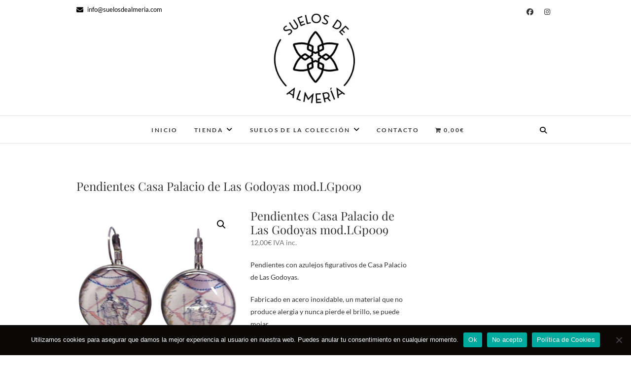

--- FILE ---
content_type: text/html; charset=UTF-8
request_url: https://suelosdealmeria.com/es/producto/pendientes-casa-palacio-de-las-godoyas-mod-lgp009/
body_size: 17475
content:
<!DOCTYPE html>
<html lang="es">
<head>
<meta charset="UTF-8" />
<link rel="profile" href="http://gmpg.org/xfn/11" />
<link rel="pingback" href="https://suelosdealmeria.com/es/xmlrpc.php" />
<title>Pendientes Casa Palacio de Las Godoyas mod.LGp009 &#8211; Suelos de Almería</title>
<meta name='robots' content='max-image-preview:large' />
<link rel="alternate" type="application/rss+xml" title="Suelos de Almería &raquo; Feed" href="https://suelosdealmeria.com/es/feed/" />
<link rel="alternate" type="application/rss+xml" title="Suelos de Almería &raquo; Feed de los comentarios" href="https://suelosdealmeria.com/es/comments/feed/" />
<link rel="alternate" title="oEmbed (JSON)" type="application/json+oembed" href="https://suelosdealmeria.com/es/wp-json/oembed/1.0/embed?url=https%3A%2F%2Fsuelosdealmeria.com%2Fes%2Fproducto%2Fpendientes-casa-palacio-de-las-godoyas-mod-lgp009%2F" />
<link rel="alternate" title="oEmbed (XML)" type="text/xml+oembed" href="https://suelosdealmeria.com/es/wp-json/oembed/1.0/embed?url=https%3A%2F%2Fsuelosdealmeria.com%2Fes%2Fproducto%2Fpendientes-casa-palacio-de-las-godoyas-mod-lgp009%2F&#038;format=xml" />
<style id='wp-img-auto-sizes-contain-inline-css' type='text/css'>
img:is([sizes=auto i],[sizes^="auto," i]){contain-intrinsic-size:3000px 1500px}
/*# sourceURL=wp-img-auto-sizes-contain-inline-css */
</style>
<style id='wp-emoji-styles-inline-css' type='text/css'>

	img.wp-smiley, img.emoji {
		display: inline !important;
		border: none !important;
		box-shadow: none !important;
		height: 1em !important;
		width: 1em !important;
		margin: 0 0.07em !important;
		vertical-align: -0.1em !important;
		background: none !important;
		padding: 0 !important;
	}
/*# sourceURL=wp-emoji-styles-inline-css */
</style>
<style id='wp-block-library-inline-css' type='text/css'>
:root{--wp-block-synced-color:#7a00df;--wp-block-synced-color--rgb:122,0,223;--wp-bound-block-color:var(--wp-block-synced-color);--wp-editor-canvas-background:#ddd;--wp-admin-theme-color:#007cba;--wp-admin-theme-color--rgb:0,124,186;--wp-admin-theme-color-darker-10:#006ba1;--wp-admin-theme-color-darker-10--rgb:0,107,160.5;--wp-admin-theme-color-darker-20:#005a87;--wp-admin-theme-color-darker-20--rgb:0,90,135;--wp-admin-border-width-focus:2px}@media (min-resolution:192dpi){:root{--wp-admin-border-width-focus:1.5px}}.wp-element-button{cursor:pointer}:root .has-very-light-gray-background-color{background-color:#eee}:root .has-very-dark-gray-background-color{background-color:#313131}:root .has-very-light-gray-color{color:#eee}:root .has-very-dark-gray-color{color:#313131}:root .has-vivid-green-cyan-to-vivid-cyan-blue-gradient-background{background:linear-gradient(135deg,#00d084,#0693e3)}:root .has-purple-crush-gradient-background{background:linear-gradient(135deg,#34e2e4,#4721fb 50%,#ab1dfe)}:root .has-hazy-dawn-gradient-background{background:linear-gradient(135deg,#faaca8,#dad0ec)}:root .has-subdued-olive-gradient-background{background:linear-gradient(135deg,#fafae1,#67a671)}:root .has-atomic-cream-gradient-background{background:linear-gradient(135deg,#fdd79a,#004a59)}:root .has-nightshade-gradient-background{background:linear-gradient(135deg,#330968,#31cdcf)}:root .has-midnight-gradient-background{background:linear-gradient(135deg,#020381,#2874fc)}:root{--wp--preset--font-size--normal:16px;--wp--preset--font-size--huge:42px}.has-regular-font-size{font-size:1em}.has-larger-font-size{font-size:2.625em}.has-normal-font-size{font-size:var(--wp--preset--font-size--normal)}.has-huge-font-size{font-size:var(--wp--preset--font-size--huge)}.has-text-align-center{text-align:center}.has-text-align-left{text-align:left}.has-text-align-right{text-align:right}.has-fit-text{white-space:nowrap!important}#end-resizable-editor-section{display:none}.aligncenter{clear:both}.items-justified-left{justify-content:flex-start}.items-justified-center{justify-content:center}.items-justified-right{justify-content:flex-end}.items-justified-space-between{justify-content:space-between}.screen-reader-text{border:0;clip-path:inset(50%);height:1px;margin:-1px;overflow:hidden;padding:0;position:absolute;width:1px;word-wrap:normal!important}.screen-reader-text:focus{background-color:#ddd;clip-path:none;color:#444;display:block;font-size:1em;height:auto;left:5px;line-height:normal;padding:15px 23px 14px;text-decoration:none;top:5px;width:auto;z-index:100000}html :where(.has-border-color){border-style:solid}html :where([style*=border-top-color]){border-top-style:solid}html :where([style*=border-right-color]){border-right-style:solid}html :where([style*=border-bottom-color]){border-bottom-style:solid}html :where([style*=border-left-color]){border-left-style:solid}html :where([style*=border-width]){border-style:solid}html :where([style*=border-top-width]){border-top-style:solid}html :where([style*=border-right-width]){border-right-style:solid}html :where([style*=border-bottom-width]){border-bottom-style:solid}html :where([style*=border-left-width]){border-left-style:solid}html :where(img[class*=wp-image-]){height:auto;max-width:100%}:where(figure){margin:0 0 1em}html :where(.is-position-sticky){--wp-admin--admin-bar--position-offset:var(--wp-admin--admin-bar--height,0px)}@media screen and (max-width:600px){html :where(.is-position-sticky){--wp-admin--admin-bar--position-offset:0px}}

/*# sourceURL=wp-block-library-inline-css */
</style><style id='wp-block-image-inline-css' type='text/css'>
.wp-block-image>a,.wp-block-image>figure>a{display:inline-block}.wp-block-image img{box-sizing:border-box;height:auto;max-width:100%;vertical-align:bottom}@media not (prefers-reduced-motion){.wp-block-image img.hide{visibility:hidden}.wp-block-image img.show{animation:show-content-image .4s}}.wp-block-image[style*=border-radius] img,.wp-block-image[style*=border-radius]>a{border-radius:inherit}.wp-block-image.has-custom-border img{box-sizing:border-box}.wp-block-image.aligncenter{text-align:center}.wp-block-image.alignfull>a,.wp-block-image.alignwide>a{width:100%}.wp-block-image.alignfull img,.wp-block-image.alignwide img{height:auto;width:100%}.wp-block-image .aligncenter,.wp-block-image .alignleft,.wp-block-image .alignright,.wp-block-image.aligncenter,.wp-block-image.alignleft,.wp-block-image.alignright{display:table}.wp-block-image .aligncenter>figcaption,.wp-block-image .alignleft>figcaption,.wp-block-image .alignright>figcaption,.wp-block-image.aligncenter>figcaption,.wp-block-image.alignleft>figcaption,.wp-block-image.alignright>figcaption{caption-side:bottom;display:table-caption}.wp-block-image .alignleft{float:left;margin:.5em 1em .5em 0}.wp-block-image .alignright{float:right;margin:.5em 0 .5em 1em}.wp-block-image .aligncenter{margin-left:auto;margin-right:auto}.wp-block-image :where(figcaption){margin-bottom:1em;margin-top:.5em}.wp-block-image.is-style-circle-mask img{border-radius:9999px}@supports ((-webkit-mask-image:none) or (mask-image:none)) or (-webkit-mask-image:none){.wp-block-image.is-style-circle-mask img{border-radius:0;-webkit-mask-image:url('data:image/svg+xml;utf8,<svg viewBox="0 0 100 100" xmlns="http://www.w3.org/2000/svg"><circle cx="50" cy="50" r="50"/></svg>');mask-image:url('data:image/svg+xml;utf8,<svg viewBox="0 0 100 100" xmlns="http://www.w3.org/2000/svg"><circle cx="50" cy="50" r="50"/></svg>');mask-mode:alpha;-webkit-mask-position:center;mask-position:center;-webkit-mask-repeat:no-repeat;mask-repeat:no-repeat;-webkit-mask-size:contain;mask-size:contain}}:root :where(.wp-block-image.is-style-rounded img,.wp-block-image .is-style-rounded img){border-radius:9999px}.wp-block-image figure{margin:0}.wp-lightbox-container{display:flex;flex-direction:column;position:relative}.wp-lightbox-container img{cursor:zoom-in}.wp-lightbox-container img:hover+button{opacity:1}.wp-lightbox-container button{align-items:center;backdrop-filter:blur(16px) saturate(180%);background-color:#5a5a5a40;border:none;border-radius:4px;cursor:zoom-in;display:flex;height:20px;justify-content:center;opacity:0;padding:0;position:absolute;right:16px;text-align:center;top:16px;width:20px;z-index:100}@media not (prefers-reduced-motion){.wp-lightbox-container button{transition:opacity .2s ease}}.wp-lightbox-container button:focus-visible{outline:3px auto #5a5a5a40;outline:3px auto -webkit-focus-ring-color;outline-offset:3px}.wp-lightbox-container button:hover{cursor:pointer;opacity:1}.wp-lightbox-container button:focus{opacity:1}.wp-lightbox-container button:focus,.wp-lightbox-container button:hover,.wp-lightbox-container button:not(:hover):not(:active):not(.has-background){background-color:#5a5a5a40;border:none}.wp-lightbox-overlay{box-sizing:border-box;cursor:zoom-out;height:100vh;left:0;overflow:hidden;position:fixed;top:0;visibility:hidden;width:100%;z-index:100000}.wp-lightbox-overlay .close-button{align-items:center;cursor:pointer;display:flex;justify-content:center;min-height:40px;min-width:40px;padding:0;position:absolute;right:calc(env(safe-area-inset-right) + 16px);top:calc(env(safe-area-inset-top) + 16px);z-index:5000000}.wp-lightbox-overlay .close-button:focus,.wp-lightbox-overlay .close-button:hover,.wp-lightbox-overlay .close-button:not(:hover):not(:active):not(.has-background){background:none;border:none}.wp-lightbox-overlay .lightbox-image-container{height:var(--wp--lightbox-container-height);left:50%;overflow:hidden;position:absolute;top:50%;transform:translate(-50%,-50%);transform-origin:top left;width:var(--wp--lightbox-container-width);z-index:9999999999}.wp-lightbox-overlay .wp-block-image{align-items:center;box-sizing:border-box;display:flex;height:100%;justify-content:center;margin:0;position:relative;transform-origin:0 0;width:100%;z-index:3000000}.wp-lightbox-overlay .wp-block-image img{height:var(--wp--lightbox-image-height);min-height:var(--wp--lightbox-image-height);min-width:var(--wp--lightbox-image-width);width:var(--wp--lightbox-image-width)}.wp-lightbox-overlay .wp-block-image figcaption{display:none}.wp-lightbox-overlay button{background:none;border:none}.wp-lightbox-overlay .scrim{background-color:#fff;height:100%;opacity:.9;position:absolute;width:100%;z-index:2000000}.wp-lightbox-overlay.active{visibility:visible}@media not (prefers-reduced-motion){.wp-lightbox-overlay.active{animation:turn-on-visibility .25s both}.wp-lightbox-overlay.active img{animation:turn-on-visibility .35s both}.wp-lightbox-overlay.show-closing-animation:not(.active){animation:turn-off-visibility .35s both}.wp-lightbox-overlay.show-closing-animation:not(.active) img{animation:turn-off-visibility .25s both}.wp-lightbox-overlay.zoom.active{animation:none;opacity:1;visibility:visible}.wp-lightbox-overlay.zoom.active .lightbox-image-container{animation:lightbox-zoom-in .4s}.wp-lightbox-overlay.zoom.active .lightbox-image-container img{animation:none}.wp-lightbox-overlay.zoom.active .scrim{animation:turn-on-visibility .4s forwards}.wp-lightbox-overlay.zoom.show-closing-animation:not(.active){animation:none}.wp-lightbox-overlay.zoom.show-closing-animation:not(.active) .lightbox-image-container{animation:lightbox-zoom-out .4s}.wp-lightbox-overlay.zoom.show-closing-animation:not(.active) .lightbox-image-container img{animation:none}.wp-lightbox-overlay.zoom.show-closing-animation:not(.active) .scrim{animation:turn-off-visibility .4s forwards}}@keyframes show-content-image{0%{visibility:hidden}99%{visibility:hidden}to{visibility:visible}}@keyframes turn-on-visibility{0%{opacity:0}to{opacity:1}}@keyframes turn-off-visibility{0%{opacity:1;visibility:visible}99%{opacity:0;visibility:visible}to{opacity:0;visibility:hidden}}@keyframes lightbox-zoom-in{0%{transform:translate(calc((-100vw + var(--wp--lightbox-scrollbar-width))/2 + var(--wp--lightbox-initial-left-position)),calc(-50vh + var(--wp--lightbox-initial-top-position))) scale(var(--wp--lightbox-scale))}to{transform:translate(-50%,-50%) scale(1)}}@keyframes lightbox-zoom-out{0%{transform:translate(-50%,-50%) scale(1);visibility:visible}99%{visibility:visible}to{transform:translate(calc((-100vw + var(--wp--lightbox-scrollbar-width))/2 + var(--wp--lightbox-initial-left-position)),calc(-50vh + var(--wp--lightbox-initial-top-position))) scale(var(--wp--lightbox-scale));visibility:hidden}}
/*# sourceURL=https://suelosdealmeria.com/es/wp-includes/blocks/image/style.min.css */
</style>
<style id='wp-block-paragraph-inline-css' type='text/css'>
.is-small-text{font-size:.875em}.is-regular-text{font-size:1em}.is-large-text{font-size:2.25em}.is-larger-text{font-size:3em}.has-drop-cap:not(:focus):first-letter{float:left;font-size:8.4em;font-style:normal;font-weight:100;line-height:.68;margin:.05em .1em 0 0;text-transform:uppercase}body.rtl .has-drop-cap:not(:focus):first-letter{float:none;margin-left:.1em}p.has-drop-cap.has-background{overflow:hidden}:root :where(p.has-background){padding:1.25em 2.375em}:where(p.has-text-color:not(.has-link-color)) a{color:inherit}p.has-text-align-left[style*="writing-mode:vertical-lr"],p.has-text-align-right[style*="writing-mode:vertical-rl"]{rotate:180deg}
/*# sourceURL=https://suelosdealmeria.com/es/wp-includes/blocks/paragraph/style.min.css */
</style>
<link rel='stylesheet' id='wc-blocks-style-css' href='https://suelosdealmeria.com/es/wp-content/plugins/woocommerce/assets/client/blocks/wc-blocks.css?ver=wc-10.4.3' type='text/css' media='all' />
<style id='global-styles-inline-css' type='text/css'>
:root{--wp--preset--aspect-ratio--square: 1;--wp--preset--aspect-ratio--4-3: 4/3;--wp--preset--aspect-ratio--3-4: 3/4;--wp--preset--aspect-ratio--3-2: 3/2;--wp--preset--aspect-ratio--2-3: 2/3;--wp--preset--aspect-ratio--16-9: 16/9;--wp--preset--aspect-ratio--9-16: 9/16;--wp--preset--color--black: #000000;--wp--preset--color--cyan-bluish-gray: #abb8c3;--wp--preset--color--white: #ffffff;--wp--preset--color--pale-pink: #f78da7;--wp--preset--color--vivid-red: #cf2e2e;--wp--preset--color--luminous-vivid-orange: #ff6900;--wp--preset--color--luminous-vivid-amber: #fcb900;--wp--preset--color--light-green-cyan: #7bdcb5;--wp--preset--color--vivid-green-cyan: #00d084;--wp--preset--color--pale-cyan-blue: #8ed1fc;--wp--preset--color--vivid-cyan-blue: #0693e3;--wp--preset--color--vivid-purple: #9b51e0;--wp--preset--gradient--vivid-cyan-blue-to-vivid-purple: linear-gradient(135deg,rgb(6,147,227) 0%,rgb(155,81,224) 100%);--wp--preset--gradient--light-green-cyan-to-vivid-green-cyan: linear-gradient(135deg,rgb(122,220,180) 0%,rgb(0,208,130) 100%);--wp--preset--gradient--luminous-vivid-amber-to-luminous-vivid-orange: linear-gradient(135deg,rgb(252,185,0) 0%,rgb(255,105,0) 100%);--wp--preset--gradient--luminous-vivid-orange-to-vivid-red: linear-gradient(135deg,rgb(255,105,0) 0%,rgb(207,46,46) 100%);--wp--preset--gradient--very-light-gray-to-cyan-bluish-gray: linear-gradient(135deg,rgb(238,238,238) 0%,rgb(169,184,195) 100%);--wp--preset--gradient--cool-to-warm-spectrum: linear-gradient(135deg,rgb(74,234,220) 0%,rgb(151,120,209) 20%,rgb(207,42,186) 40%,rgb(238,44,130) 60%,rgb(251,105,98) 80%,rgb(254,248,76) 100%);--wp--preset--gradient--blush-light-purple: linear-gradient(135deg,rgb(255,206,236) 0%,rgb(152,150,240) 100%);--wp--preset--gradient--blush-bordeaux: linear-gradient(135deg,rgb(254,205,165) 0%,rgb(254,45,45) 50%,rgb(107,0,62) 100%);--wp--preset--gradient--luminous-dusk: linear-gradient(135deg,rgb(255,203,112) 0%,rgb(199,81,192) 50%,rgb(65,88,208) 100%);--wp--preset--gradient--pale-ocean: linear-gradient(135deg,rgb(255,245,203) 0%,rgb(182,227,212) 50%,rgb(51,167,181) 100%);--wp--preset--gradient--electric-grass: linear-gradient(135deg,rgb(202,248,128) 0%,rgb(113,206,126) 100%);--wp--preset--gradient--midnight: linear-gradient(135deg,rgb(2,3,129) 0%,rgb(40,116,252) 100%);--wp--preset--font-size--small: 13px;--wp--preset--font-size--medium: 20px;--wp--preset--font-size--large: 36px;--wp--preset--font-size--x-large: 42px;--wp--preset--spacing--20: 0.44rem;--wp--preset--spacing--30: 0.67rem;--wp--preset--spacing--40: 1rem;--wp--preset--spacing--50: 1.5rem;--wp--preset--spacing--60: 2.25rem;--wp--preset--spacing--70: 3.38rem;--wp--preset--spacing--80: 5.06rem;--wp--preset--shadow--natural: 6px 6px 9px rgba(0, 0, 0, 0.2);--wp--preset--shadow--deep: 12px 12px 50px rgba(0, 0, 0, 0.4);--wp--preset--shadow--sharp: 6px 6px 0px rgba(0, 0, 0, 0.2);--wp--preset--shadow--outlined: 6px 6px 0px -3px rgb(255, 255, 255), 6px 6px rgb(0, 0, 0);--wp--preset--shadow--crisp: 6px 6px 0px rgb(0, 0, 0);}:where(.is-layout-flex){gap: 0.5em;}:where(.is-layout-grid){gap: 0.5em;}body .is-layout-flex{display: flex;}.is-layout-flex{flex-wrap: wrap;align-items: center;}.is-layout-flex > :is(*, div){margin: 0;}body .is-layout-grid{display: grid;}.is-layout-grid > :is(*, div){margin: 0;}:where(.wp-block-columns.is-layout-flex){gap: 2em;}:where(.wp-block-columns.is-layout-grid){gap: 2em;}:where(.wp-block-post-template.is-layout-flex){gap: 1.25em;}:where(.wp-block-post-template.is-layout-grid){gap: 1.25em;}.has-black-color{color: var(--wp--preset--color--black) !important;}.has-cyan-bluish-gray-color{color: var(--wp--preset--color--cyan-bluish-gray) !important;}.has-white-color{color: var(--wp--preset--color--white) !important;}.has-pale-pink-color{color: var(--wp--preset--color--pale-pink) !important;}.has-vivid-red-color{color: var(--wp--preset--color--vivid-red) !important;}.has-luminous-vivid-orange-color{color: var(--wp--preset--color--luminous-vivid-orange) !important;}.has-luminous-vivid-amber-color{color: var(--wp--preset--color--luminous-vivid-amber) !important;}.has-light-green-cyan-color{color: var(--wp--preset--color--light-green-cyan) !important;}.has-vivid-green-cyan-color{color: var(--wp--preset--color--vivid-green-cyan) !important;}.has-pale-cyan-blue-color{color: var(--wp--preset--color--pale-cyan-blue) !important;}.has-vivid-cyan-blue-color{color: var(--wp--preset--color--vivid-cyan-blue) !important;}.has-vivid-purple-color{color: var(--wp--preset--color--vivid-purple) !important;}.has-black-background-color{background-color: var(--wp--preset--color--black) !important;}.has-cyan-bluish-gray-background-color{background-color: var(--wp--preset--color--cyan-bluish-gray) !important;}.has-white-background-color{background-color: var(--wp--preset--color--white) !important;}.has-pale-pink-background-color{background-color: var(--wp--preset--color--pale-pink) !important;}.has-vivid-red-background-color{background-color: var(--wp--preset--color--vivid-red) !important;}.has-luminous-vivid-orange-background-color{background-color: var(--wp--preset--color--luminous-vivid-orange) !important;}.has-luminous-vivid-amber-background-color{background-color: var(--wp--preset--color--luminous-vivid-amber) !important;}.has-light-green-cyan-background-color{background-color: var(--wp--preset--color--light-green-cyan) !important;}.has-vivid-green-cyan-background-color{background-color: var(--wp--preset--color--vivid-green-cyan) !important;}.has-pale-cyan-blue-background-color{background-color: var(--wp--preset--color--pale-cyan-blue) !important;}.has-vivid-cyan-blue-background-color{background-color: var(--wp--preset--color--vivid-cyan-blue) !important;}.has-vivid-purple-background-color{background-color: var(--wp--preset--color--vivid-purple) !important;}.has-black-border-color{border-color: var(--wp--preset--color--black) !important;}.has-cyan-bluish-gray-border-color{border-color: var(--wp--preset--color--cyan-bluish-gray) !important;}.has-white-border-color{border-color: var(--wp--preset--color--white) !important;}.has-pale-pink-border-color{border-color: var(--wp--preset--color--pale-pink) !important;}.has-vivid-red-border-color{border-color: var(--wp--preset--color--vivid-red) !important;}.has-luminous-vivid-orange-border-color{border-color: var(--wp--preset--color--luminous-vivid-orange) !important;}.has-luminous-vivid-amber-border-color{border-color: var(--wp--preset--color--luminous-vivid-amber) !important;}.has-light-green-cyan-border-color{border-color: var(--wp--preset--color--light-green-cyan) !important;}.has-vivid-green-cyan-border-color{border-color: var(--wp--preset--color--vivid-green-cyan) !important;}.has-pale-cyan-blue-border-color{border-color: var(--wp--preset--color--pale-cyan-blue) !important;}.has-vivid-cyan-blue-border-color{border-color: var(--wp--preset--color--vivid-cyan-blue) !important;}.has-vivid-purple-border-color{border-color: var(--wp--preset--color--vivid-purple) !important;}.has-vivid-cyan-blue-to-vivid-purple-gradient-background{background: var(--wp--preset--gradient--vivid-cyan-blue-to-vivid-purple) !important;}.has-light-green-cyan-to-vivid-green-cyan-gradient-background{background: var(--wp--preset--gradient--light-green-cyan-to-vivid-green-cyan) !important;}.has-luminous-vivid-amber-to-luminous-vivid-orange-gradient-background{background: var(--wp--preset--gradient--luminous-vivid-amber-to-luminous-vivid-orange) !important;}.has-luminous-vivid-orange-to-vivid-red-gradient-background{background: var(--wp--preset--gradient--luminous-vivid-orange-to-vivid-red) !important;}.has-very-light-gray-to-cyan-bluish-gray-gradient-background{background: var(--wp--preset--gradient--very-light-gray-to-cyan-bluish-gray) !important;}.has-cool-to-warm-spectrum-gradient-background{background: var(--wp--preset--gradient--cool-to-warm-spectrum) !important;}.has-blush-light-purple-gradient-background{background: var(--wp--preset--gradient--blush-light-purple) !important;}.has-blush-bordeaux-gradient-background{background: var(--wp--preset--gradient--blush-bordeaux) !important;}.has-luminous-dusk-gradient-background{background: var(--wp--preset--gradient--luminous-dusk) !important;}.has-pale-ocean-gradient-background{background: var(--wp--preset--gradient--pale-ocean) !important;}.has-electric-grass-gradient-background{background: var(--wp--preset--gradient--electric-grass) !important;}.has-midnight-gradient-background{background: var(--wp--preset--gradient--midnight) !important;}.has-small-font-size{font-size: var(--wp--preset--font-size--small) !important;}.has-medium-font-size{font-size: var(--wp--preset--font-size--medium) !important;}.has-large-font-size{font-size: var(--wp--preset--font-size--large) !important;}.has-x-large-font-size{font-size: var(--wp--preset--font-size--x-large) !important;}
/*# sourceURL=global-styles-inline-css */
</style>

<style id='classic-theme-styles-inline-css' type='text/css'>
/*! This file is auto-generated */
.wp-block-button__link{color:#fff;background-color:#32373c;border-radius:9999px;box-shadow:none;text-decoration:none;padding:calc(.667em + 2px) calc(1.333em + 2px);font-size:1.125em}.wp-block-file__button{background:#32373c;color:#fff;text-decoration:none}
/*# sourceURL=/wp-includes/css/classic-themes.min.css */
</style>
<link rel='stylesheet' id='cookie-notice-front-css' href='https://suelosdealmeria.com/es/wp-content/plugins/cookie-notice/css/front.min.css?ver=2.5.11' type='text/css' media='all' />
<link rel='stylesheet' id='wpmenucart-icons-css' href='https://suelosdealmeria.com/es/wp-content/plugins/woocommerce-menu-bar-cart/assets/css/wpmenucart-icons.min.css?ver=2.14.12' type='text/css' media='all' />
<style id='wpmenucart-icons-inline-css' type='text/css'>
@font-face{font-family:WPMenuCart;src:url(https://suelosdealmeria.com/es/wp-content/plugins/woocommerce-menu-bar-cart/assets/fonts/WPMenuCart.eot);src:url(https://suelosdealmeria.com/es/wp-content/plugins/woocommerce-menu-bar-cart/assets/fonts/WPMenuCart.eot?#iefix) format('embedded-opentype'),url(https://suelosdealmeria.com/es/wp-content/plugins/woocommerce-menu-bar-cart/assets/fonts/WPMenuCart.woff2) format('woff2'),url(https://suelosdealmeria.com/es/wp-content/plugins/woocommerce-menu-bar-cart/assets/fonts/WPMenuCart.woff) format('woff'),url(https://suelosdealmeria.com/es/wp-content/plugins/woocommerce-menu-bar-cart/assets/fonts/WPMenuCart.ttf) format('truetype'),url(https://suelosdealmeria.com/es/wp-content/plugins/woocommerce-menu-bar-cart/assets/fonts/WPMenuCart.svg#WPMenuCart) format('svg');font-weight:400;font-style:normal;font-display:swap}
/*# sourceURL=wpmenucart-icons-inline-css */
</style>
<link rel='stylesheet' id='wpmenucart-css' href='https://suelosdealmeria.com/es/wp-content/plugins/woocommerce-menu-bar-cart/assets/css/wpmenucart-main.min.css?ver=2.14.12' type='text/css' media='all' />
<link rel='stylesheet' id='photoswipe-css' href='https://suelosdealmeria.com/es/wp-content/plugins/woocommerce/assets/css/photoswipe/photoswipe.min.css?ver=10.4.3' type='text/css' media='all' />
<link rel='stylesheet' id='photoswipe-default-skin-css' href='https://suelosdealmeria.com/es/wp-content/plugins/woocommerce/assets/css/photoswipe/default-skin/default-skin.min.css?ver=10.4.3' type='text/css' media='all' />
<link rel='stylesheet' id='woocommerce-layout-css' href='https://suelosdealmeria.com/es/wp-content/plugins/woocommerce/assets/css/woocommerce-layout.css?ver=10.4.3' type='text/css' media='all' />
<link rel='stylesheet' id='woocommerce-smallscreen-css' href='https://suelosdealmeria.com/es/wp-content/plugins/woocommerce/assets/css/woocommerce-smallscreen.css?ver=10.4.3' type='text/css' media='only screen and (max-width: 768px)' />
<link rel='stylesheet' id='woocommerce-general-css' href='https://suelosdealmeria.com/es/wp-content/plugins/woocommerce/assets/css/woocommerce.css?ver=10.4.3' type='text/css' media='all' />
<style id='woocommerce-inline-inline-css' type='text/css'>
.woocommerce form .form-row .required { visibility: visible; }
/*# sourceURL=woocommerce-inline-inline-css */
</style>
<link rel='stylesheet' id='edge-style-css' href='https://suelosdealmeria.com/es/wp-content/themes/edge/style.css?ver=6.9' type='text/css' media='all' />
<style id='edge-style-inline-css' type='text/css'>
	/****************************************************************/
						/*.... Color Style ....*/
	/****************************************************************/
	/* Nav and links hover */
	a,
	ul li a:hover,
	ol li a:hover,
	.top-header .widget_contact ul li a:hover, /* Top Header Widget Contact */
	.main-navigation a:hover, /* Navigation */
	.main-navigation a:focus,
	.main-navigation ul li.current-menu-item a,
	.main-navigation ul li.current_page_ancestor a,
	.main-navigation ul li.current-menu-ancestor a,
	.main-navigation ul li.current_page_item a,
	.main-navigation ul li:hover > a,
	.main-navigation li.current-menu-ancestor.menu-item-has-children > a:after,
	.main-navigation li.current-menu-item.menu-item-has-children > a:after,
	.main-navigation ul li:hover > a:after,
	.main-navigation li.menu-item-has-children > a:hover:after,
	.main-navigation li.page_item_has_children > a:hover:after,
	.main-navigation ul li ul li a:hover,
	.main-navigation ul li ul li a:focus,
	.main-navigation ul li ul li:hover > a,
	.main-navigation ul li.current-menu-item ul li a:hover,
	.header-search:hover, .header-search-x:hover, /* Header Search Form */
	.entry-title a:hover, /* Post */
	.entry-title a:focus,
	.entry-title a:active,
	.entry-meta span:hover,
	.entry-meta a:hover,
	.cat-links,
	.cat-links a,
	.tag-links,
	.tag-links a,
	.entry-meta .entry-format a,
	.entry-format:before,
	.entry-meta .entry-format:before,
	.entry-header .entry-meta .entry-format:before,
	.widget ul li a:hover,/* Widgets */
	.widget ul li a:focus,
	.widget-title a:hover,
	.widget_contact ul li a:hover,
	.site-info .copyright a:hover, /* Footer */
	.site-info .copyright a:focus,
	#colophon .widget ul li a:hover,
	#colophon .widget ul li a:focus,
	#footer-navigation a:hover,
	#footer-navigation a:focus {
		color: #96979b;
	}

	.cat-links,
	.tag-links {
		border-bottom-color: #96979b;
	}

	/* Webkit */
	::selection {
		background: #96979b;
		color: #fff;
	}
	/* Gecko/Mozilla */
	::-moz-selection {
		background: #96979b;
		color: #fff;
	}


	/* Accessibility
	================================================== */
	.screen-reader-text:hover,
	.screen-reader-text:active,
	.screen-reader-text:focus {
		background-color: #f1f1f1;
		color: #96979b;
	}

	/* Buttons reset, button, submit */

	input[type="reset"],/* Forms  */
	input[type="button"],
	input[type="submit"],
	.go-to-top a:hover,
	.go-to-top a:focus {
		background-color:#b3b8bc;
	}

	/* Default Buttons */
	.btn-default:hover,
	.btn-default:focus,
	.vivid,
	.search-submit {
		background-color: #b3b8bc;
		border: 1px solid #b3b8bc;
	}
	.go-to-top a {
		border: 2px solid #b3b8bc;
		color: #b3b8bc;
	}

	#colophon .widget-title:after {
		background-color: #b3b8bc;
	}

	/* -_-_-_ Not for change _-_-_- */
	.light-color:hover,
	.vivid:hover {
		background-color: #fff;
		border: 1px solid #fff;
	}

	ul.default-wp-page li a {
		color: #b3b8bc;
	}

	#bbpress-forums .bbp-topics a:hover {
	color: #b3b8bc;
	}
	.bbp-submit-wrapper button.submit {
		background-color: #b3b8bc;
		border: 1px solid #b3b8bc;
	}

	/* Woocommerce
	================================================== */
	.woocommerce #respond input#submit, 
	.woocommerce a.button, 
	.woocommerce button.button, 
	.woocommerce input.button,
	.woocommerce #respond input#submit.alt, 
	.woocommerce a.button.alt, 
	.woocommerce button.button.alt, 
	.woocommerce input.button.alt,
	.woocommerce-demo-store p.demo_store {
		background-color: #b3b8bc;
	}
	.woocommerce .woocommerce-message:before {
		color: #b3b8bc;
	}

/*# sourceURL=edge-style-inline-css */
</style>
<link rel='stylesheet' id='font-awesome-css' href='https://suelosdealmeria.com/es/wp-content/themes/edge/assets/font-awesome/css/all.min.css?ver=6.9' type='text/css' media='all' />
<style id='font-awesome-inline-css' type='text/css'>
[data-font="FontAwesome"]:before {font-family: 'FontAwesome' !important;content: attr(data-icon) !important;speak: none !important;font-weight: normal !important;font-variant: normal !important;text-transform: none !important;line-height: 1 !important;font-style: normal !important;-webkit-font-smoothing: antialiased !important;-moz-osx-font-smoothing: grayscale !important;}
/*# sourceURL=font-awesome-inline-css */
</style>
<link rel='stylesheet' id='edge-responsive-css' href='https://suelosdealmeria.com/es/wp-content/themes/edge/css/responsive.css?ver=6.9' type='text/css' media='all' />
<link rel='stylesheet' id='edge_google_fonts-css' href='https://suelosdealmeria.com/es/wp-content/fonts/5d55079bc644ce7b0853f7fce80b2888.css?ver=6.9' type='text/css' media='all' />
<script type="text/javascript" src="https://suelosdealmeria.com/es/wp-includes/js/jquery/jquery.min.js?ver=3.7.1" id="jquery-core-js"></script>
<script type="text/javascript" src="https://suelosdealmeria.com/es/wp-includes/js/jquery/jquery-migrate.min.js?ver=3.4.1" id="jquery-migrate-js"></script>
<script type="text/javascript" src="https://suelosdealmeria.com/es/wp-content/plugins/woocommerce/assets/js/jquery-blockui/jquery.blockUI.min.js?ver=2.7.0-wc.10.4.3" id="wc-jquery-blockui-js" defer="defer" data-wp-strategy="defer"></script>
<script type="text/javascript" id="wc-add-to-cart-js-extra">
/* <![CDATA[ */
var wc_add_to_cart_params = {"ajax_url":"/es/wp-admin/admin-ajax.php","wc_ajax_url":"/es/?wc-ajax=%%endpoint%%","i18n_view_cart":"Ver carrito","cart_url":"https://suelosdealmeria.com/es/cart/","is_cart":"","cart_redirect_after_add":"no"};
//# sourceURL=wc-add-to-cart-js-extra
/* ]]> */
</script>
<script type="text/javascript" src="https://suelosdealmeria.com/es/wp-content/plugins/woocommerce/assets/js/frontend/add-to-cart.min.js?ver=10.4.3" id="wc-add-to-cart-js" defer="defer" data-wp-strategy="defer"></script>
<script type="text/javascript" src="https://suelosdealmeria.com/es/wp-content/plugins/woocommerce/assets/js/zoom/jquery.zoom.min.js?ver=1.7.21-wc.10.4.3" id="wc-zoom-js" defer="defer" data-wp-strategy="defer"></script>
<script type="text/javascript" src="https://suelosdealmeria.com/es/wp-content/plugins/woocommerce/assets/js/flexslider/jquery.flexslider.min.js?ver=2.7.2-wc.10.4.3" id="wc-flexslider-js" defer="defer" data-wp-strategy="defer"></script>
<script type="text/javascript" src="https://suelosdealmeria.com/es/wp-content/plugins/woocommerce/assets/js/photoswipe/photoswipe.min.js?ver=4.1.1-wc.10.4.3" id="wc-photoswipe-js" defer="defer" data-wp-strategy="defer"></script>
<script type="text/javascript" src="https://suelosdealmeria.com/es/wp-content/plugins/woocommerce/assets/js/photoswipe/photoswipe-ui-default.min.js?ver=4.1.1-wc.10.4.3" id="wc-photoswipe-ui-default-js" defer="defer" data-wp-strategy="defer"></script>
<script type="text/javascript" id="wc-single-product-js-extra">
/* <![CDATA[ */
var wc_single_product_params = {"i18n_required_rating_text":"Por favor elige una puntuaci\u00f3n","i18n_rating_options":["1 de 5 estrellas","2 de 5 estrellas","3 de 5 estrellas","4 de 5 estrellas","5 de 5 estrellas"],"i18n_product_gallery_trigger_text":"Ver galer\u00eda de im\u00e1genes a pantalla completa","review_rating_required":"no","flexslider":{"rtl":false,"animation":"slide","smoothHeight":true,"directionNav":false,"controlNav":"thumbnails","slideshow":false,"animationSpeed":500,"animationLoop":false,"allowOneSlide":false},"zoom_enabled":"1","zoom_options":[],"photoswipe_enabled":"1","photoswipe_options":{"shareEl":false,"closeOnScroll":false,"history":false,"hideAnimationDuration":0,"showAnimationDuration":0},"flexslider_enabled":"1"};
//# sourceURL=wc-single-product-js-extra
/* ]]> */
</script>
<script type="text/javascript" src="https://suelosdealmeria.com/es/wp-content/plugins/woocommerce/assets/js/frontend/single-product.min.js?ver=10.4.3" id="wc-single-product-js" defer="defer" data-wp-strategy="defer"></script>
<script type="text/javascript" src="https://suelosdealmeria.com/es/wp-content/plugins/woocommerce/assets/js/js-cookie/js.cookie.min.js?ver=2.1.4-wc.10.4.3" id="wc-js-cookie-js" defer="defer" data-wp-strategy="defer"></script>
<script type="text/javascript" id="woocommerce-js-extra">
/* <![CDATA[ */
var woocommerce_params = {"ajax_url":"/es/wp-admin/admin-ajax.php","wc_ajax_url":"/es/?wc-ajax=%%endpoint%%","i18n_password_show":"Mostrar contrase\u00f1a","i18n_password_hide":"Ocultar contrase\u00f1a"};
//# sourceURL=woocommerce-js-extra
/* ]]> */
</script>
<script type="text/javascript" src="https://suelosdealmeria.com/es/wp-content/plugins/woocommerce/assets/js/frontend/woocommerce.min.js?ver=10.4.3" id="woocommerce-js" defer="defer" data-wp-strategy="defer"></script>
<script type="text/javascript" src="https://suelosdealmeria.com/es/wp-content/themes/edge/js/edge-main.js?ver=6.9" id="edge-main-js"></script>
<link rel="https://api.w.org/" href="https://suelosdealmeria.com/es/wp-json/" /><link rel="alternate" title="JSON" type="application/json" href="https://suelosdealmeria.com/es/wp-json/wp/v2/product/2338" /><link rel="EditURI" type="application/rsd+xml" title="RSD" href="https://suelosdealmeria.com/es/xmlrpc.php?rsd" />
<meta name="generator" content="WordPress 6.9" />
<meta name="generator" content="WooCommerce 10.4.3" />
<link rel="canonical" href="https://suelosdealmeria.com/es/producto/pendientes-casa-palacio-de-las-godoyas-mod-lgp009/" />
<link rel='shortlink' href='https://suelosdealmeria.com/es/?p=2338' />
	<meta name="viewport" content="width=device-width" />
	<!-- Custom CSS -->
<style type="text/css" media="screen">
/*Disabled First Big Letter */
									.post:first-child .entry-content p:first-child:first-letter {
									 border-right: none;
									 display: inherit;
									 float: inherit;
									 font-family: inherit;
									 font-size: inherit;
									 line-height: inherit;
									 margin-bottom: inherit;
									 margin-right: inherit;
									 margin-top: inherit;
									 padding: inherit;
									 text-align: inherit;
									}
#site-branding #site-title, #site-branding #site-description{
				clip: rect(1px, 1px, 1px, 1px);
				position: absolute;
			}</style>
	<noscript><style>.woocommerce-product-gallery{ opacity: 1 !important; }</style></noscript>
	<link rel="icon" href="https://suelosdealmeria.com/es/wp-content/uploads/2023/03/cropped-logo_suelosdealmeria-32x32.jpg" sizes="32x32" />
<link rel="icon" href="https://suelosdealmeria.com/es/wp-content/uploads/2023/03/cropped-logo_suelosdealmeria-192x192.jpg" sizes="192x192" />
<link rel="apple-touch-icon" href="https://suelosdealmeria.com/es/wp-content/uploads/2023/03/cropped-logo_suelosdealmeria-180x180.jpg" />
<meta name="msapplication-TileImage" content="https://suelosdealmeria.com/es/wp-content/uploads/2023/03/cropped-logo_suelosdealmeria-270x270.jpg" />
		<style type="text/css" id="wp-custom-css">
			.slider-buttons {
	display: none
}
.slider-title {
	pointer-events: none;
	cursor: default;

}
.slider-content {
		display: none
}

h2 .slider-title {
		font-family: sans-serif;
	
}
.slider-text {
		font-family: sans-serif;
}
.promonational-overlay h4 {
	font-family: sans-serif;
}

.copyright::before {
	
	content: "lamanetacomunicacion.com ";
}
.onsale{
	background-color:#FFFFFF !important;
	color: #CABABA !important;
}
.onsale::after {
	
	content: " Lanzamiento";
}		</style>
		</head>
<body class="wp-singular product-template-default single single-product postid-2338 wp-custom-logo wp-embed-responsive wp-theme-edge theme-edge cookies-not-set woocommerce woocommerce-page woocommerce-no-js small_image_blog fpt-template-edge">
	<div id="page" class="hfeed site">
	<a class="skip-link screen-reader-text" href="#content">Saltar al contenido</a>
<!-- Masthead ============================================= -->
<header id="masthead" class="site-header" role="banner">
				<div class="top-header">
			<div class="container clearfix">
				<!-- Contact Us ============================================= --><aside id="edge_contact_widgets-7" class="widget widget_contact">		<ul>
						<li><a href="mailto:info@suelosdealmeria.com" title="info@suelosdealmeria.com"><i class="fa fa-envelope-o"> </i> info@suelosdealmeria.com</a></li>
					</ul>
	</aside><!-- end .widget_contact --><div class="header-social-block">	<div class="social-links clearfix">
		<a target="_blank" href="https://www.facebook.com/Suelos-De-Almer%C3%ADa-101293614804350/"><i class="fab fa-facebook"></i></a><a target="_blank" href="https://www.instagram.com/suelosdealmeria/"><i class="fab fa-instagram"></i></a>	</div><!-- end .social-links -->
</div><!-- end .header-social-block --><div id="site-branding"><a href="https://suelosdealmeria.com/es/" class="custom-logo-link" rel="home"><img width="1000" height="500" src="https://suelosdealmeria.com/es/wp-content/uploads/2023/03/cropped-logo_sa.jpg" class="custom-logo" alt="Suelos de Almería" decoding="async" fetchpriority="high" srcset="https://suelosdealmeria.com/es/wp-content/uploads/2023/03/cropped-logo_sa.jpg 1000w, https://suelosdealmeria.com/es/wp-content/uploads/2023/03/cropped-logo_sa-300x150.jpg 300w, https://suelosdealmeria.com/es/wp-content/uploads/2023/03/cropped-logo_sa-768x384.jpg 768w, https://suelosdealmeria.com/es/wp-content/uploads/2023/03/cropped-logo_sa-600x300.jpg 600w" sizes="(max-width: 1000px) 100vw, 1000px" /></a> <h2 id="site-title"> 			<a href="https://suelosdealmeria.com/es/" title="Suelos de Almería" rel="home"> Suelos de Almería </a>
			 </h2> <!-- end .site-title --> 				<div id="site-description"> Diseño cultural. Piezas únicas y artesanales, hechas a mano en Almería. </div> <!-- end #site-description -->
			</div>			</div> <!-- end .container -->
		</div> <!-- end .top-header -->
		<!-- Main Header============================================= -->
				<div id="sticky_header">
					<div class="container clearfix">
					  	<h3 class="nav-site-title">
							<a href="https://suelosdealmeria.com/es/" title="Suelos de Almería">Suelos de Almería</a>
						</h3>
					<!-- end .nav-site-title -->
						<!-- Main Nav ============================================= -->
																		<nav id="site-navigation" class="main-navigation clearfix" role="navigation" aria-label="Menú principal">
							<button class="menu-toggle" aria-controls="primary-menu" aria-expanded="false" type="button">
								<span class="line-one"></span>
					  			<span class="line-two"></span>
					  			<span class="line-three"></span>
						  	</button>
					  		<!-- end .menu-toggle -->
							<ul id="primary-menu" class="menu nav-menu"><li id="menu-item-517" class="menu-item menu-item-type-custom menu-item-object-custom menu-item-home menu-item-517"><a href="https://suelosdealmeria.com/es">Inicio</a></li>
<li id="menu-item-662" class="menu-item menu-item-type-post_type menu-item-object-page menu-item-has-children current_page_parent menu-item-662"><a href="https://suelosdealmeria.com/es/tienda/">Tienda</a>
<ul class="sub-menu">
	<li id="menu-item-727" class="menu-item menu-item-type-post_type menu-item-object-page menu-item-has-children current_page_parent menu-item-727"><a href="https://suelosdealmeria.com/es/tienda/">Todas las colecciones</a>
	<ul class="sub-menu">
		<li id="menu-item-2582" class="menu-item menu-item-type-custom menu-item-object-custom menu-item-2582"><a href="https://suelosdealmeria.com/es/categoria-producto/coleccion-barrio-andalusi/">Yacimiento Barrio Andalusí</a></li>
		<li id="menu-item-2581" class="menu-item menu-item-type-custom menu-item-object-custom menu-item-2581"><a href="https://suelosdealmeria.com/es/categoria-producto/coleccion-la-alcazaba/">La Alcazaba</a></li>
		<li id="menu-item-747" class="menu-item menu-item-type-custom menu-item-object-custom menu-item-747"><a href="https://suelosdealmeria.com/es/categoria-producto/dona-pakyta/">Doña Pakyta</a></li>
		<li id="menu-item-748" class="menu-item menu-item-type-custom menu-item-object-custom menu-item-748"><a href="https://suelosdealmeria.com/es/categoria-producto/casa-de-las-mariposas/">Casa de las Mariposas</a></li>
		<li id="menu-item-746" class="menu-item menu-item-type-custom menu-item-object-custom menu-item-746"><a href="https://suelosdealmeria.com/es/categoria-producto/casa-de-jose-angel-valente/">Casa de Jose A. Valente</a></li>
		<li id="menu-item-724" class="menu-item menu-item-type-custom menu-item-object-custom menu-item-724"><a href="https://suelosdealmeria.com/es/categoria-producto/casa-del-cine/">Casa del Cine</a></li>
		<li id="menu-item-1988" class="menu-item menu-item-type-custom menu-item-object-custom menu-item-1988"><a href="https://suelosdealmeria.com/es/categoria-producto/coleccion-casa-de-la-cultura/">Casa de la Cultura</a></li>
		<li id="menu-item-1986" class="menu-item menu-item-type-custom menu-item-object-custom menu-item-1986"><a href="https://suelosdealmeria.com/es/categoria-producto/coleccion-molino-del-perrillo/">Molino del Perrillo</a></li>
		<li id="menu-item-2368" class="menu-item menu-item-type-custom menu-item-object-custom menu-item-2368"><a href="https://suelosdealmeria.com/es/categoria-producto/casa-palacio-de-las-godoyas/">Casa Palacio de Las Godoyas</a></li>
		<li id="menu-item-836" class="menu-item menu-item-type-custom menu-item-object-custom menu-item-836"><a href="https://suelosdealmeria.com/es/categoria-producto/coleccion-la-alhambra/">La Alhambra</a></li>
	</ul>
</li>
	<li id="menu-item-749" class="menu-item menu-item-type-custom menu-item-object-custom menu-item-749"><a href="https://suelosdealmeria.com/es/categoria-producto/collares/">Collares</a></li>
	<li id="menu-item-751" class="menu-item menu-item-type-custom menu-item-object-custom menu-item-751"><a href="https://suelosdealmeria.com/es/categoria-producto/pulseras/">Pulseras</a></li>
	<li id="menu-item-750" class="menu-item menu-item-type-custom menu-item-object-custom menu-item-750"><a href="https://suelosdealmeria.com/es/categoria-producto/pendientes/">Pendientes</a></li>
	<li id="menu-item-1764" class="menu-item menu-item-type-custom menu-item-object-custom menu-item-1764"><a href="https://suelosdealmeria.com/es/categoria-producto/llaveros/">Llaveros</a></li>
	<li id="menu-item-1765" class="menu-item menu-item-type-custom menu-item-object-custom menu-item-1765"><a href="https://suelosdealmeria.com/es/categoria-producto/gemelos/">Gemelos</a></li>
	<li id="menu-item-1353" class="menu-item menu-item-type-custom menu-item-object-custom menu-item-1353"><a href="https://suelosdealmeria.com/es/categoria-producto/conjunto-pulsera-pendientes/">Conjuntos Pulsera + pendientes</a></li>
	<li id="menu-item-1580" class="menu-item menu-item-type-post_type menu-item-object-page menu-item-1580"><a href="https://suelosdealmeria.com/es/condiciones-de-compra/">Condiciones de compra</a></li>
</ul>
</li>
<li id="menu-item-664" class="menu-item menu-item-type-taxonomy menu-item-object-category menu-item-has-children menu-item-664"><a href="https://suelosdealmeria.com/es/category/suelos-de-la-coleccion/">Suelos de la colección</a>
<ul class="sub-menu">
	<li id="menu-item-1735" class="menu-item menu-item-type-taxonomy menu-item-object-category menu-item-1735"><a href="https://suelosdealmeria.com/es/category/suelos-de-la-coleccion/">Todas las colecciones</a></li>
	<li id="menu-item-2470" class="menu-item menu-item-type-post_type menu-item-object-post menu-item-2470"><a href="https://suelosdealmeria.com/es/barrio-andalusi-yacimiento-arqueologico/">Yacimiento Barrio Andalusí</a></li>
	<li id="menu-item-2475" class="menu-item menu-item-type-post_type menu-item-object-post menu-item-2475"><a href="https://suelosdealmeria.com/es/la-alcazaba-almeria/">La Alcazaba</a></li>
	<li id="menu-item-1653" class="menu-item menu-item-type-post_type menu-item-object-post menu-item-1653"><a href="https://suelosdealmeria.com/es/casa-de-las-mariposas/">Casa de las Mariposas</a></li>
	<li id="menu-item-1658" class="menu-item menu-item-type-post_type menu-item-object-post menu-item-1658"><a href="https://suelosdealmeria.com/es/museo-dona-pakyta/">Museo de Arte Doña Pakyta</a></li>
	<li id="menu-item-1655" class="menu-item menu-item-type-post_type menu-item-object-post menu-item-1655"><a href="https://suelosdealmeria.com/es/casa-del-poeta-jose-angel-valente/">Casa del poeta José Angel Valente</a></li>
	<li id="menu-item-1654" class="menu-item menu-item-type-post_type menu-item-object-post menu-item-1654"><a href="https://suelosdealmeria.com/es/casa-del-cine/">Casa del Cine</a></li>
	<li id="menu-item-1656" class="menu-item menu-item-type-post_type menu-item-object-post menu-item-1656"><a href="https://suelosdealmeria.com/es/el-molino-del-perrillo/">El Molino del Perrillo Berja</a></li>
	<li id="menu-item-1684" class="menu-item menu-item-type-post_type menu-item-object-post menu-item-1684"><a href="https://suelosdealmeria.com/es/casa-de-la-cultura-berja/">Casa de la Cultura Berja</a></li>
	<li id="menu-item-2369" class="menu-item menu-item-type-post_type menu-item-object-post menu-item-2369"><a href="https://suelosdealmeria.com/es/casa-palacio-de-las-godoyas/">Casa Palacio de Las Godoyas, Fondón</a></li>
	<li id="menu-item-833" class="menu-item menu-item-type-custom menu-item-object-custom menu-item-has-children menu-item-833"><a href="#">Otras colecciones</a>
	<ul class="sub-menu">
		<li id="menu-item-1657" class="menu-item menu-item-type-post_type menu-item-object-post menu-item-1657"><a href="https://suelosdealmeria.com/es/la-alhambra/">LA ALHAMBRA Granada</a></li>
	</ul>
</li>
</ul>
</li>
<li id="menu-item-454" class="menu-item menu-item-type-post_type menu-item-object-page menu-item-454"><a href="https://suelosdealmeria.com/es/contacto/">CONTACTO</a></li>
<li class="menu-item wpmenucartli wpmenucart-display-standard menu-item" id="wpmenucartli"><a class="wpmenucart-contents empty-wpmenucart-visible" href="https://suelosdealmeria.com/es/tienda/" title="Empezar a comprar"><i class="wpmenucart-icon-shopping-cart-0" role="img" aria-label="Cart"></i><span class="amount">0,00&euro;</span></a></li></ul>						</nav> <!-- end #site-navigation -->
													<button id="search-toggle" class="header-search" type="button"></button>
							<div id="search-box" class="clearfix">
								<form class="search-form" action="https://suelosdealmeria.com/es/" method="get">
		<label class="screen-reader-text">Buscar &hellip;</label>
	<input type="search" name="s" class="search-field" placeholder="Buscar &hellip;" autocomplete="off">
	<button type="submit" class="search-submit"><i class="fa-solid fa-magnifying-glass"></i></button>
	</form> <!-- end .search-form -->							</div>  <!-- end #search-box -->
						</div> <!-- end .container -->
			</div> <!-- end #sticky_header --></header> <!-- end #masthead -->
<!-- Main Page Start ============================================= -->
<div id="content">
<div class="container clearfix">
	<div class="page-header">
					<h1 class="page-title">Pendientes Casa Palacio de Las Godoyas mod.LGp009</h1>
			<!-- .page-title -->
						<!-- .breadcrumb -->
	</div>
	<!-- .page-header -->

<div id="primary">
		<main id="main">
		<div class="woocommerce-notices-wrapper"></div><div id="product-2338" class="product type-product post-2338 status-publish first instock product_cat-casa-palacio-de-las-godoyas product_cat-pendientes product_tag-acero-inoxidable product_tag-casa-palacio-de-las-godoyas product_tag-pendientes-casa-palacio-de-las-godoyas has-post-thumbnail taxable shipping-taxable purchasable product-type-simple">

	<div class="woocommerce-product-gallery woocommerce-product-gallery--with-images woocommerce-product-gallery--columns-4 images" data-columns="4" style="opacity: 0; transition: opacity .25s ease-in-out;">
	<div class="woocommerce-product-gallery__wrapper">
		<div data-thumb="https://suelosdealmeria.com/es/wp-content/uploads/2023/03/ptt_largo_alegoria_europa-removebg-preview-100x100.png" data-thumb-alt="Pendientes Casa Palacio de Las Godoyas mod.LGp009" data-thumb-srcset="https://suelosdealmeria.com/es/wp-content/uploads/2023/03/ptt_largo_alegoria_europa-removebg-preview-100x100.png 100w, https://suelosdealmeria.com/es/wp-content/uploads/2023/03/ptt_largo_alegoria_europa-removebg-preview-300x300.png 300w, https://suelosdealmeria.com/es/wp-content/uploads/2023/03/ptt_largo_alegoria_europa-removebg-preview-150x150.png 150w, https://suelosdealmeria.com/es/wp-content/uploads/2023/03/ptt_largo_alegoria_europa-removebg-preview.png 500w"  data-thumb-sizes="(max-width: 100px) 100vw, 100px" class="woocommerce-product-gallery__image"><a href="https://suelosdealmeria.com/es/wp-content/uploads/2023/03/ptt_largo_alegoria_europa-removebg-preview.png"><img width="500" height="500" src="https://suelosdealmeria.com/es/wp-content/uploads/2023/03/ptt_largo_alegoria_europa-removebg-preview.png" class="wp-post-image" alt="Pendientes Casa Palacio de Las Godoyas mod.LGp009" data-caption="" data-src="https://suelosdealmeria.com/es/wp-content/uploads/2023/03/ptt_largo_alegoria_europa-removebg-preview.png" data-large_image="https://suelosdealmeria.com/es/wp-content/uploads/2023/03/ptt_largo_alegoria_europa-removebg-preview.png" data-large_image_width="500" data-large_image_height="500" decoding="async" srcset="https://suelosdealmeria.com/es/wp-content/uploads/2023/03/ptt_largo_alegoria_europa-removebg-preview.png 500w, https://suelosdealmeria.com/es/wp-content/uploads/2023/03/ptt_largo_alegoria_europa-removebg-preview-300x300.png 300w, https://suelosdealmeria.com/es/wp-content/uploads/2023/03/ptt_largo_alegoria_europa-removebg-preview-150x150.png 150w, https://suelosdealmeria.com/es/wp-content/uploads/2023/03/ptt_largo_alegoria_europa-removebg-preview-100x100.png 100w" sizes="(max-width: 500px) 100vw, 500px" /></a></div><div data-thumb="https://suelosdealmeria.com/es/wp-content/uploads/2023/03/ptt_largo_alegoria_europa-removebg-preview-100x100.png" data-thumb-alt="Pendientes Casa Palacio de Las Godoyas mod.LGp009 - Imagen 2" data-thumb-srcset="https://suelosdealmeria.com/es/wp-content/uploads/2023/03/ptt_largo_alegoria_europa-removebg-preview-100x100.png 100w, https://suelosdealmeria.com/es/wp-content/uploads/2023/03/ptt_largo_alegoria_europa-removebg-preview-300x300.png 300w, https://suelosdealmeria.com/es/wp-content/uploads/2023/03/ptt_largo_alegoria_europa-removebg-preview-150x150.png 150w, https://suelosdealmeria.com/es/wp-content/uploads/2023/03/ptt_largo_alegoria_europa-removebg-preview.png 500w"  data-thumb-sizes="(max-width: 100px) 100vw, 100px" class="woocommerce-product-gallery__image"><a href="https://suelosdealmeria.com/es/wp-content/uploads/2023/03/ptt_largo_alegoria_europa-removebg-preview.png"><img width="500" height="500" src="https://suelosdealmeria.com/es/wp-content/uploads/2023/03/ptt_largo_alegoria_europa-removebg-preview.png" class="" alt="Pendientes Casa Palacio de Las Godoyas mod.LGp009 - Imagen 2" data-caption="" data-src="https://suelosdealmeria.com/es/wp-content/uploads/2023/03/ptt_largo_alegoria_europa-removebg-preview.png" data-large_image="https://suelosdealmeria.com/es/wp-content/uploads/2023/03/ptt_largo_alegoria_europa-removebg-preview.png" data-large_image_width="500" data-large_image_height="500" decoding="async" srcset="https://suelosdealmeria.com/es/wp-content/uploads/2023/03/ptt_largo_alegoria_europa-removebg-preview.png 500w, https://suelosdealmeria.com/es/wp-content/uploads/2023/03/ptt_largo_alegoria_europa-removebg-preview-300x300.png 300w, https://suelosdealmeria.com/es/wp-content/uploads/2023/03/ptt_largo_alegoria_europa-removebg-preview-150x150.png 150w, https://suelosdealmeria.com/es/wp-content/uploads/2023/03/ptt_largo_alegoria_europa-removebg-preview-100x100.png 100w" sizes="(max-width: 500px) 100vw, 500px" /></a></div>	</div>
</div>

	<div class="summary entry-summary">
		<h1 class="product_title entry-title">Pendientes Casa Palacio de Las Godoyas mod.LGp009</h1><p class="price"><span class="woocommerce-Price-amount amount"><bdi>12,00<span class="woocommerce-Price-currencySymbol">&euro;</span></bdi></span> <small class="woocommerce-price-suffix">IVA inc.</small></p>
<div class="woocommerce-product-details__short-description">
	<p>Pendientes con azulejos figurativos de Casa Palacio de Las Godoyas.</p>
<p>Fabricado en acero inoxidable, un material que no produce alergia y nunca pierde el brillo, se puede mojar.</p>
<p>La medida de los pendientes es de 3.3 cm de largo y 2,1 de ancho.</p>
<p><strong>Colección</strong>: Casa Palacio de Las Godoyas.</p>
<p><strong>Material</strong>: Acero inoxidable, no produce alergia ni pierde el color.</p>
<p><strong>Longitud</strong>: 3,3 cm de largo.</p>
</div>

	
	<form class="cart" action="https://suelosdealmeria.com/es/producto/pendientes-casa-palacio-de-las-godoyas-mod-lgp009/" method="post" enctype='multipart/form-data'>
		
		<div class="quantity">
		<label class="screen-reader-text" for="quantity_6974dcf3ae4e4">Pendientes Casa Palacio de Las Godoyas mod.LGp009 cantidad</label>
	<input
		type="number"
				id="quantity_6974dcf3ae4e4"
		class="input-text qty text"
		name="quantity"
		value="1"
		aria-label="Cantidad de productos"
				min="1"
							step="1"
			placeholder=""
			inputmode="numeric"
			autocomplete="off"
			/>
	</div>

		<button type="submit" name="add-to-cart" value="2338" class="single_add_to_cart_button button alt">Añadir al carrito</button>

			</form>

	
<div class="product_meta">

	
	
		<span class="sku_wrapper">SKU: <span class="sku">LGp009</span></span>

	
	<span class="posted_in">Categorías: <a href="https://suelosdealmeria.com/es/categoria-producto/casa-palacio-de-las-godoyas/" rel="tag">Casa Palacio de Las Godoyas</a>, <a href="https://suelosdealmeria.com/es/categoria-producto/pendientes/" rel="tag">Pendientes</a></span>
	<span class="tagged_as">Etiquetas: <a href="https://suelosdealmeria.com/es/etiqueta-producto/acero-inoxidable/" rel="tag">acero inoxidable</a>, <a href="https://suelosdealmeria.com/es/etiqueta-producto/casa-palacio-de-las-godoyas/" rel="tag">Casa Palacio de Las Godoyas</a>, <a href="https://suelosdealmeria.com/es/etiqueta-producto/pendientes-casa-palacio-de-las-godoyas/" rel="tag">Pendientes Casa Palacio de Las Godoyas</a></span>
	
</div>
	</div>

	
	<div class="woocommerce-tabs wc-tabs-wrapper">
		<ul class="tabs wc-tabs" role="tablist">
							<li role="presentation" class="description_tab" id="tab-title-description">
					<a href="#tab-description" role="tab" aria-controls="tab-description">
						Descripción					</a>
				</li>
					</ul>
					<div class="woocommerce-Tabs-panel woocommerce-Tabs-panel--description panel entry-content wc-tab" id="tab-description" role="tabpanel" aria-labelledby="tab-title-description">
				
	<h2>Descripción</h2>

<p>Pendientes con azulejos figurativos de Casa Palacio de Las Godoyas.</p>
<p>Fabricado en acero inoxidable, un material que no produce alergia y nunca pierde el brillo, se puede mojar.</p>
<p>La medida de los pendientes es de 3.3 cm de largo y 2,1 de ancho.</p>
<p><strong>Colección</strong>: Casa Palacio de Las Godoyas.</p>
<p><strong>Material</strong>: Acero inoxidable, no produce alergia ni pierde el color.</p>
<p><strong>Longitud</strong>: 3,3 cm de largo.</p>
			</div>
		
			</div>


	<section class="related products">

					<h2>Productos relacionados</h2>
				<ul class="products columns-4">

			
					<li class="product type-product post-856 status-publish first instock product_cat-coleccion-la-alhambra product_cat-pendientes product_tag-acero-inoxidable has-post-thumbnail taxable shipping-taxable purchasable product-type-simple">
	<a href="https://suelosdealmeria.com/es/producto/pendientes-la-alhambra-mod-lap002/" class="woocommerce-LoopProduct-link woocommerce-loop-product__link"><img width="300" height="300" src="https://suelosdealmeria.com/es/wp-content/uploads/2020/04/LAp002-300x300.jpg" class="attachment-woocommerce_thumbnail size-woocommerce_thumbnail" alt="Pendientes La Alhambra mod.LAp002" decoding="async" loading="lazy" srcset="https://suelosdealmeria.com/es/wp-content/uploads/2020/04/LAp002-300x300.jpg 300w, https://suelosdealmeria.com/es/wp-content/uploads/2020/04/LAp002-150x150.jpg 150w, https://suelosdealmeria.com/es/wp-content/uploads/2020/04/LAp002-100x100.jpg 100w, https://suelosdealmeria.com/es/wp-content/uploads/2020/04/LAp002.jpg 600w" sizes="auto, (max-width: 300px) 100vw, 300px" /><h2 class="woocommerce-loop-product__title">Pendientes La Alhambra mod.LAp002</h2>
	<span class="price"><span class="woocommerce-Price-amount amount"><bdi>12,00<span class="woocommerce-Price-currencySymbol">&euro;</span></bdi></span> <small class="woocommerce-price-suffix">IVA inc.</small></span>
</a><a href="/es/producto/pendientes-casa-palacio-de-las-godoyas-mod-lgp009/?add-to-cart=856" aria-describedby="woocommerce_loop_add_to_cart_link_describedby_856" data-quantity="1" class="button product_type_simple add_to_cart_button ajax_add_to_cart" data-product_id="856" data-product_sku="LAp002" aria-label="Añadir al carrito: &ldquo;Pendientes La Alhambra mod.LAp002&rdquo;" rel="nofollow" data-success_message="«Pendientes La Alhambra mod.LAp002» se ha añadido a tu carrito" role="button">Añadir al carrito</a>	<span id="woocommerce_loop_add_to_cart_link_describedby_856" class="screen-reader-text">
			</span>
</li>

			
					<li class="product type-product post-1045 status-publish instock product_cat-dona-pakyta product_cat-pendientes product_tag-acero-inoxidable has-post-thumbnail taxable shipping-taxable purchasable product-type-simple">
	<a href="https://suelosdealmeria.com/es/producto/pendientes-dona-pakyta-mod-dpp008/" class="woocommerce-LoopProduct-link woocommerce-loop-product__link"><img width="300" height="300" src="https://suelosdealmeria.com/es/wp-content/uploads/2020/04/DPp008z-300x300.jpg" class="attachment-woocommerce_thumbnail size-woocommerce_thumbnail" alt="Pendientes Doña Pakyta mod.DPp008" decoding="async" loading="lazy" srcset="https://suelosdealmeria.com/es/wp-content/uploads/2020/04/DPp008z-300x300.jpg 300w, https://suelosdealmeria.com/es/wp-content/uploads/2020/04/DPp008z-150x150.jpg 150w, https://suelosdealmeria.com/es/wp-content/uploads/2020/04/DPp008z-100x100.jpg 100w, https://suelosdealmeria.com/es/wp-content/uploads/2020/04/DPp008z.jpg 600w" sizes="auto, (max-width: 300px) 100vw, 300px" /><h2 class="woocommerce-loop-product__title">Pendientes Doña Pakyta mod.DPp008</h2>
	<span class="price"><span class="woocommerce-Price-amount amount"><bdi>12,00<span class="woocommerce-Price-currencySymbol">&euro;</span></bdi></span> <small class="woocommerce-price-suffix">IVA inc.</small></span>
</a><a href="/es/producto/pendientes-casa-palacio-de-las-godoyas-mod-lgp009/?add-to-cart=1045" aria-describedby="woocommerce_loop_add_to_cart_link_describedby_1045" data-quantity="1" class="button product_type_simple add_to_cart_button ajax_add_to_cart" data-product_id="1045" data-product_sku="DPp008" aria-label="Añadir al carrito: &ldquo;Pendientes Doña Pakyta mod.DPp008&rdquo;" rel="nofollow" data-success_message="«Pendientes Doña Pakyta mod.DPp008» se ha añadido a tu carrito" role="button">Añadir al carrito</a>	<span id="woocommerce_loop_add_to_cart_link_describedby_1045" class="screen-reader-text">
			</span>
</li>

			
					<li class="product type-product post-1033 status-publish instock product_cat-dona-pakyta product_cat-pendientes product_tag-acero-inoxidable has-post-thumbnail taxable shipping-taxable purchasable product-type-simple">
	<a href="https://suelosdealmeria.com/es/producto/pendientes-dona-pakyta-mod-dpp002/" class="woocommerce-LoopProduct-link woocommerce-loop-product__link"><img width="300" height="300" src="https://suelosdealmeria.com/es/wp-content/uploads/2020/04/DPp002z-300x300.jpg" class="attachment-woocommerce_thumbnail size-woocommerce_thumbnail" alt="Pendientes Doña Pakyta mod.DPp002" decoding="async" loading="lazy" srcset="https://suelosdealmeria.com/es/wp-content/uploads/2020/04/DPp002z-300x300.jpg 300w, https://suelosdealmeria.com/es/wp-content/uploads/2020/04/DPp002z-150x150.jpg 150w, https://suelosdealmeria.com/es/wp-content/uploads/2020/04/DPp002z-100x100.jpg 100w, https://suelosdealmeria.com/es/wp-content/uploads/2020/04/DPp002z.jpg 600w" sizes="auto, (max-width: 300px) 100vw, 300px" /><h2 class="woocommerce-loop-product__title">Pendientes Doña Pakyta mod.DPp002</h2>
	<span class="price"><span class="woocommerce-Price-amount amount"><bdi>12,00<span class="woocommerce-Price-currencySymbol">&euro;</span></bdi></span> <small class="woocommerce-price-suffix">IVA inc.</small></span>
</a><a href="/es/producto/pendientes-casa-palacio-de-las-godoyas-mod-lgp009/?add-to-cart=1033" aria-describedby="woocommerce_loop_add_to_cart_link_describedby_1033" data-quantity="1" class="button product_type_simple add_to_cart_button ajax_add_to_cart" data-product_id="1033" data-product_sku="DPp002" aria-label="Añadir al carrito: &ldquo;Pendientes Doña Pakyta mod.DPp002&rdquo;" rel="nofollow" data-success_message="«Pendientes Doña Pakyta mod.DPp002» se ha añadido a tu carrito" role="button">Añadir al carrito</a>	<span id="woocommerce_loop_add_to_cart_link_describedby_1033" class="screen-reader-text">
			</span>
</li>

			
					<li class="product type-product post-858 status-publish last instock product_cat-coleccion-la-alhambra product_cat-pendientes product_tag-acero-inoxidable has-post-thumbnail taxable shipping-taxable purchasable product-type-simple">
	<a href="https://suelosdealmeria.com/es/producto/pendientes-la-alhambra-mod-lap001/" class="woocommerce-LoopProduct-link woocommerce-loop-product__link"><img width="300" height="300" src="https://suelosdealmeria.com/es/wp-content/uploads/2020/04/LAp001z-300x300.jpg" class="attachment-woocommerce_thumbnail size-woocommerce_thumbnail" alt="Pendientes La Alhambra mod.LAp001" decoding="async" loading="lazy" srcset="https://suelosdealmeria.com/es/wp-content/uploads/2020/04/LAp001z-300x300.jpg 300w, https://suelosdealmeria.com/es/wp-content/uploads/2020/04/LAp001z-150x150.jpg 150w, https://suelosdealmeria.com/es/wp-content/uploads/2020/04/LAp001z-100x100.jpg 100w, https://suelosdealmeria.com/es/wp-content/uploads/2020/04/LAp001z.jpg 600w" sizes="auto, (max-width: 300px) 100vw, 300px" /><h2 class="woocommerce-loop-product__title">Pendientes La Alhambra mod.LAp001</h2>
	<span class="price"><span class="woocommerce-Price-amount amount"><bdi>12,00<span class="woocommerce-Price-currencySymbol">&euro;</span></bdi></span> <small class="woocommerce-price-suffix">IVA inc.</small></span>
</a><a href="/es/producto/pendientes-casa-palacio-de-las-godoyas-mod-lgp009/?add-to-cart=858" aria-describedby="woocommerce_loop_add_to_cart_link_describedby_858" data-quantity="1" class="button product_type_simple add_to_cart_button ajax_add_to_cart" data-product_id="858" data-product_sku="LAp001" aria-label="Añadir al carrito: &ldquo;Pendientes La Alhambra mod.LAp001&rdquo;" rel="nofollow" data-success_message="«Pendientes La Alhambra mod.LAp001» se ha añadido a tu carrito" role="button">Añadir al carrito</a>	<span id="woocommerce_loop_add_to_cart_link_describedby_858" class="screen-reader-text">
			</span>
</li>

			
		</ul>

	</section>
	</div>

	</main> <!-- #main -->
	</div> <!-- #primary -->
<aside id="secondary" role="complementary">
			</aside> <!-- #secondary -->
</div> <!-- end .container -->
</div> <!-- end #content -->
<!-- Footer Start ============================================= -->
<footer id="colophon" class="site-footer clearfix" role="contentinfo">
	<div class="widget-wrap">
		<div class="container">
			<div class="widget-area clearfix">
			<div class="column-4"><aside id="block-9" class="widget widget_block widget_text">
<p class="has-text-align-left" style="font-size:15px">Al usar una de estas joyas, estás llevando contigo un pedazo de historia y tradición y compartiendo la riqueza de nuestro patrimonio cultural con el mundo.<br><br>Además de su belleza, estas joyas también tienen un valor cultural y patrimonial significativo.<br>Cada pieza cuenta una historia y representa la identidad de una región y su gente.</p>
</aside></div><!-- end .column4  --><div class="column-4"><aside id="media_image-6" class="widget widget_media_image"><a href="http://www.dipalme.es/"><img width="338" height="378" src="https://suelosdealmeria.com/es/wp-content/uploads/2025/06/dipalme.jpg" class="image wp-image-2646  attachment-full size-full" alt="" style="max-width: 100%; height: auto;" decoding="async" loading="lazy" srcset="https://suelosdealmeria.com/es/wp-content/uploads/2025/06/dipalme.jpg 338w, https://suelosdealmeria.com/es/wp-content/uploads/2025/06/dipalme-268x300.jpg 268w" sizes="auto, (max-width: 338px) 100vw, 338px" /></a></aside></div><!--end .column4  --><div class="column-4"><aside id="custom_html-5" class="widget_text widget widget_custom_html"><h3 class="widget-title">Tienes dudas, contacta con nosotros!</h3><div class="textwidget custom-html-widget"><br /><img src="https://suelosdealmeria.com/es/wp-content/uploads/2020/04/mail.png" alt="suelos de Almería" width="25" /> <a href="mailto:info@suelosdealmeria.com">info@suelosdealmeria.com</a><br /><br /><br />

<a href="https://api.whatsapp.com/send?phone=+34661416363&text=Hola%2C%20%0AContacto%20desde%20el%20WhatsApp%20de%20su%20web.%20%0AQuisiera%20informaci%C3%B3n%20sobre%3A%0A%0A%20%0A"><img src="https://suelosdealmeria.com/es/wp-content/uploads/2020/04/wp-1.jpg" alt="suelos de Almería"/> </a>

</div></aside></div><!--end .column4  --><div class="column-4"><aside id="media_image-7" class="widget widget_media_image"><a href="https://suelosdealmeria.com/es/tienda/"><img width="300" height="116" src="https://suelosdealmeria.com/es/wp-content/uploads/2024/02/envios-gratis-40-300x116.jpg" class="image wp-image-2449  attachment-medium size-medium" alt="" style="max-width: 100%; height: auto;" decoding="async" loading="lazy" srcset="https://suelosdealmeria.com/es/wp-content/uploads/2024/02/envios-gratis-40-300x116.jpg 300w, https://suelosdealmeria.com/es/wp-content/uploads/2024/02/envios-gratis-40-600x233.jpg 600w, https://suelosdealmeria.com/es/wp-content/uploads/2024/02/envios-gratis-40.jpg 675w" sizes="auto, (max-width: 300px) 100vw, 300px" /></a></aside><aside id="block-11" class="widget widget_block widget_text">
<p></p>
</aside><aside id="block-3" class="widget widget_block widget_media_image">
<figure class="wp-block-image size-full"><img loading="lazy" decoding="async" width="249" height="67" src="https://suelosdealmeria.com/es/wp-content/uploads/2020/04/formas-de-pago-suelos-de-almeria.jpg" alt="" class="wp-image-1101"/></figure>
</aside></div><!--end .column4-->			</div> <!-- end .widget-area -->
		</div> <!-- end .container -->
	</div> <!-- end .widget-wrap -->
	<div class="site-info" style="background-image:url('https://suelosdealmeria.com/es/wp-content/uploads/2020/03/suelosdealmeria-scaled.jpg');" >
	<div class="container">
		<div class="social-links clearfix">
		<a target="_blank" href="https://www.facebook.com/Suelos-De-Almer%C3%ADa-101293614804350/"><i class="fab fa-facebook"></i></a><a target="_blank" href="https://www.instagram.com/suelosdealmeria/"><i class="fab fa-instagram"></i></a>	</div><!-- end .social-links -->
<nav id="footer-navigation" role="navigation" aria-label="Menú del pie de página"><ul><li id="menu-item-717" class="menu-item menu-item-type-post_type menu-item-object-page current_page_parent menu-item-717"><a href="https://suelosdealmeria.com/es/tienda/">TIENDA</a></li>
<li id="menu-item-716" class="menu-item menu-item-type-post_type menu-item-object-page menu-item-716"><a href="https://suelosdealmeria.com/es/condiciones-de-compra/">TÉRMINOS Y CONDICIONES</a></li>
<li id="menu-item-715" class="menu-item menu-item-type-post_type menu-item-object-page menu-item-715"><a href="https://suelosdealmeria.com/es/aviso-legal/">AVISO LEGAL</a></li>
<li id="menu-item-719" class="menu-item menu-item-type-post_type menu-item-object-page menu-item-privacy-policy menu-item-719"><a rel="privacy-policy" href="https://suelosdealmeria.com/es/politica-de-privacidad/">POLÍTICA DE PRIVACIDAD</a></li>
<li id="menu-item-718" class="menu-item menu-item-type-post_type menu-item-object-page menu-item-718"><a href="https://suelosdealmeria.com/es/contacto/">CONTACTO</a></li>
</ul></nav><!-- end #footer-navigation --><div class="copyright">					&copy; 2026			<a title="Suelos de Almería" target="_blank" href="https://suelosdealmeria.com/es/">Suelos de Almería</a> | 
							Diseñado por: <a title="Theme Freesia" target="_blank" href="https://themefreesia.com">Theme Freesia</a> | 
							Funciona gracias a: <a title="WordPress" target="_blank" href="http://wordpress.org">WordPress</a>
			</div>
					<div style="clear:both;"></div>
		</div> <!-- end .container -->
	</div> <!-- end .site-info -->
		<button class="go-to-top"><a title="Ir arriba" href="#masthead"><i class="fa-solid fa-angles-up"></i></a></button> <!-- end .go-to-top -->
	</footer> <!-- end #colophon -->
</div> <!-- end #page -->
<script type="speculationrules">
{"prefetch":[{"source":"document","where":{"and":[{"href_matches":"/es/*"},{"not":{"href_matches":["/es/wp-*.php","/es/wp-admin/*","/es/wp-content/uploads/*","/es/wp-content/*","/es/wp-content/plugins/*","/es/wp-content/themes/edge/*","/es/*\\?(.+)"]}},{"not":{"selector_matches":"a[rel~=\"nofollow\"]"}},{"not":{"selector_matches":".no-prefetch, .no-prefetch a"}}]},"eagerness":"conservative"}]}
</script>
<script type="application/ld+json">{"@context":"https://schema.org/","@type":"Product","@id":"https://suelosdealmeria.com/es/producto/pendientes-casa-palacio-de-las-godoyas-mod-lgp009/#product","name":"Pendientes Casa Palacio de Las Godoyas mod.LGp009","url":"https://suelosdealmeria.com/es/producto/pendientes-casa-palacio-de-las-godoyas-mod-lgp009/","description":"Pendientes con azulejos figurativos de Casa Palacio de Las Godoyas.\r\n\r\nFabricado en acero inoxidable, un material que no produce alergia y nunca pierde el brillo, se puede mojar.\r\n\r\nLa medida de los pendientes es de 3.3 cm de largo y 2,1 de ancho.\r\n\r\nColecci\u00f3n: Casa Palacio de Las Godoyas.\r\n\r\nMaterial: Acero inoxidable, no produce alergia ni pierde el color.\r\n\r\nLongitud: 3,3 cm de largo.","image":"https://suelosdealmeria.com/es/wp-content/uploads/2023/03/ptt_largo_alegoria_europa-removebg-preview.png","sku":"LGp009","offers":[{"@type":"Offer","priceSpecification":[{"@type":"UnitPriceSpecification","price":"12.00","priceCurrency":"EUR","valueAddedTaxIncluded":true,"validThrough":"2027-12-31"}],"priceValidUntil":"2027-12-31","availability":"https://schema.org/InStock","url":"https://suelosdealmeria.com/es/producto/pendientes-casa-palacio-de-las-godoyas-mod-lgp009/","seller":{"@type":"Organization","name":"Suelos de Almer\u00eda","url":"https://suelosdealmeria.com/es"}}]}</script>
<div id="photoswipe-fullscreen-dialog" class="pswp" tabindex="-1" role="dialog" aria-modal="true" aria-hidden="true" aria-label="Imagen en pantalla completa">
	<div class="pswp__bg"></div>
	<div class="pswp__scroll-wrap">
		<div class="pswp__container">
			<div class="pswp__item"></div>
			<div class="pswp__item"></div>
			<div class="pswp__item"></div>
		</div>
		<div class="pswp__ui pswp__ui--hidden">
			<div class="pswp__top-bar">
				<div class="pswp__counter"></div>
				<button class="pswp__button pswp__button--zoom" aria-label="Ampliar/Reducir"></button>
				<button class="pswp__button pswp__button--fs" aria-label="Cambiar a pantalla completa"></button>
				<button class="pswp__button pswp__button--share" aria-label="Compartir"></button>
				<button class="pswp__button pswp__button--close" aria-label="Cerrar (Esc)"></button>
				<div class="pswp__preloader">
					<div class="pswp__preloader__icn">
						<div class="pswp__preloader__cut">
							<div class="pswp__preloader__donut"></div>
						</div>
					</div>
				</div>
			</div>
			<div class="pswp__share-modal pswp__share-modal--hidden pswp__single-tap">
				<div class="pswp__share-tooltip"></div>
			</div>
			<button class="pswp__button pswp__button--arrow--left" aria-label="Anterior (flecha izquierda)"></button>
			<button class="pswp__button pswp__button--arrow--right" aria-label="Siguiente (flecha derecha)"></button>
			<div class="pswp__caption">
				<div class="pswp__caption__center"></div>
			</div>
		</div>
	</div>
</div>
	<script type='text/javascript'>
		(function () {
			var c = document.body.className;
			c = c.replace(/woocommerce-no-js/, 'woocommerce-js');
			document.body.className = c;
		})();
	</script>
	<script type="text/javascript" id="wpmenucart-js-extra">
/* <![CDATA[ */
var wpmenucart_ajax = {"ajaxurl":"https://suelosdealmeria.com/es/wp-admin/admin-ajax.php","nonce":"62540b1a34"};
//# sourceURL=wpmenucart-js-extra
/* ]]> */
</script>
<script type="text/javascript" src="https://suelosdealmeria.com/es/wp-content/plugins/woocommerce-menu-bar-cart/assets/js/wpmenucart.min.js?ver=2.14.12" id="wpmenucart-js"></script>
<script type="text/javascript" id="cookie-notice-front-js-before">
/* <![CDATA[ */
var cnArgs = {"ajaxUrl":"https:\/\/suelosdealmeria.com\/es\/wp-admin\/admin-ajax.php","nonce":"10429aff11","hideEffect":"fade","position":"bottom","onScroll":false,"onScrollOffset":100,"onClick":false,"cookieName":"cookie_notice_accepted","cookieTime":2592000,"cookieTimeRejected":2592000,"globalCookie":false,"redirection":false,"cache":false,"revokeCookies":false,"revokeCookiesOpt":"automatic"};

//# sourceURL=cookie-notice-front-js-before
/* ]]> */
</script>
<script type="text/javascript" src="https://suelosdealmeria.com/es/wp-content/plugins/cookie-notice/js/front.min.js?ver=2.5.11" id="cookie-notice-front-js"></script>
<script type="text/javascript" src="https://suelosdealmeria.com/es/wp-content/themes/edge/js/jquery.cycle.all.js?ver=6.9" id="jquery_cycle_all-js"></script>
<script type="text/javascript" id="edge_slider-js-extra">
/* <![CDATA[ */
var edge_slider_value = {"transition_effect":"fade","transition_delay":"4000","transition_duration":"1000"};
//# sourceURL=edge_slider-js-extra
/* ]]> */
</script>
<script type="text/javascript" src="https://suelosdealmeria.com/es/wp-content/themes/edge/js/edge-slider-setting.js?ver=6.9" id="edge_slider-js"></script>
<script type="text/javascript" src="https://suelosdealmeria.com/es/wp-content/themes/edge/assets/sticky/jquery.sticky.min.js?ver=6.9" id="jquery_sticky-js"></script>
<script type="text/javascript" src="https://suelosdealmeria.com/es/wp-content/themes/edge/assets/sticky/sticky-settings.js?ver=6.9" id="sticky_settings-js"></script>
<script type="text/javascript" src="https://suelosdealmeria.com/es/wp-content/themes/edge/js/navigation.js?ver=6.9" id="edge-navigation-js"></script>
<script type="text/javascript" src="https://suelosdealmeria.com/es/wp-content/themes/edge/js/skip-link-focus-fix.js?ver=6.9" id="edge-skip-link-focus-fix-js"></script>
<script type="text/javascript" src="https://suelosdealmeria.com/es/wp-content/plugins/woocommerce/assets/js/sourcebuster/sourcebuster.min.js?ver=10.4.3" id="sourcebuster-js-js"></script>
<script type="text/javascript" id="wc-order-attribution-js-extra">
/* <![CDATA[ */
var wc_order_attribution = {"params":{"lifetime":1.0000000000000000818030539140313095458623138256371021270751953125e-5,"session":30,"base64":false,"ajaxurl":"https://suelosdealmeria.com/es/wp-admin/admin-ajax.php","prefix":"wc_order_attribution_","allowTracking":true},"fields":{"source_type":"current.typ","referrer":"current_add.rf","utm_campaign":"current.cmp","utm_source":"current.src","utm_medium":"current.mdm","utm_content":"current.cnt","utm_id":"current.id","utm_term":"current.trm","utm_source_platform":"current.plt","utm_creative_format":"current.fmt","utm_marketing_tactic":"current.tct","session_entry":"current_add.ep","session_start_time":"current_add.fd","session_pages":"session.pgs","session_count":"udata.vst","user_agent":"udata.uag"}};
//# sourceURL=wc-order-attribution-js-extra
/* ]]> */
</script>
<script type="text/javascript" src="https://suelosdealmeria.com/es/wp-content/plugins/woocommerce/assets/js/frontend/order-attribution.min.js?ver=10.4.3" id="wc-order-attribution-js"></script>
<script id="wp-emoji-settings" type="application/json">
{"baseUrl":"https://s.w.org/images/core/emoji/17.0.2/72x72/","ext":".png","svgUrl":"https://s.w.org/images/core/emoji/17.0.2/svg/","svgExt":".svg","source":{"concatemoji":"https://suelosdealmeria.com/es/wp-includes/js/wp-emoji-release.min.js?ver=6.9"}}
</script>
<script type="module">
/* <![CDATA[ */
/*! This file is auto-generated */
const a=JSON.parse(document.getElementById("wp-emoji-settings").textContent),o=(window._wpemojiSettings=a,"wpEmojiSettingsSupports"),s=["flag","emoji"];function i(e){try{var t={supportTests:e,timestamp:(new Date).valueOf()};sessionStorage.setItem(o,JSON.stringify(t))}catch(e){}}function c(e,t,n){e.clearRect(0,0,e.canvas.width,e.canvas.height),e.fillText(t,0,0);t=new Uint32Array(e.getImageData(0,0,e.canvas.width,e.canvas.height).data);e.clearRect(0,0,e.canvas.width,e.canvas.height),e.fillText(n,0,0);const a=new Uint32Array(e.getImageData(0,0,e.canvas.width,e.canvas.height).data);return t.every((e,t)=>e===a[t])}function p(e,t){e.clearRect(0,0,e.canvas.width,e.canvas.height),e.fillText(t,0,0);var n=e.getImageData(16,16,1,1);for(let e=0;e<n.data.length;e++)if(0!==n.data[e])return!1;return!0}function u(e,t,n,a){switch(t){case"flag":return n(e,"\ud83c\udff3\ufe0f\u200d\u26a7\ufe0f","\ud83c\udff3\ufe0f\u200b\u26a7\ufe0f")?!1:!n(e,"\ud83c\udde8\ud83c\uddf6","\ud83c\udde8\u200b\ud83c\uddf6")&&!n(e,"\ud83c\udff4\udb40\udc67\udb40\udc62\udb40\udc65\udb40\udc6e\udb40\udc67\udb40\udc7f","\ud83c\udff4\u200b\udb40\udc67\u200b\udb40\udc62\u200b\udb40\udc65\u200b\udb40\udc6e\u200b\udb40\udc67\u200b\udb40\udc7f");case"emoji":return!a(e,"\ud83e\u1fac8")}return!1}function f(e,t,n,a){let r;const o=(r="undefined"!=typeof WorkerGlobalScope&&self instanceof WorkerGlobalScope?new OffscreenCanvas(300,150):document.createElement("canvas")).getContext("2d",{willReadFrequently:!0}),s=(o.textBaseline="top",o.font="600 32px Arial",{});return e.forEach(e=>{s[e]=t(o,e,n,a)}),s}function r(e){var t=document.createElement("script");t.src=e,t.defer=!0,document.head.appendChild(t)}a.supports={everything:!0,everythingExceptFlag:!0},new Promise(t=>{let n=function(){try{var e=JSON.parse(sessionStorage.getItem(o));if("object"==typeof e&&"number"==typeof e.timestamp&&(new Date).valueOf()<e.timestamp+604800&&"object"==typeof e.supportTests)return e.supportTests}catch(e){}return null}();if(!n){if("undefined"!=typeof Worker&&"undefined"!=typeof OffscreenCanvas&&"undefined"!=typeof URL&&URL.createObjectURL&&"undefined"!=typeof Blob)try{var e="postMessage("+f.toString()+"("+[JSON.stringify(s),u.toString(),c.toString(),p.toString()].join(",")+"));",a=new Blob([e],{type:"text/javascript"});const r=new Worker(URL.createObjectURL(a),{name:"wpTestEmojiSupports"});return void(r.onmessage=e=>{i(n=e.data),r.terminate(),t(n)})}catch(e){}i(n=f(s,u,c,p))}t(n)}).then(e=>{for(const n in e)a.supports[n]=e[n],a.supports.everything=a.supports.everything&&a.supports[n],"flag"!==n&&(a.supports.everythingExceptFlag=a.supports.everythingExceptFlag&&a.supports[n]);var t;a.supports.everythingExceptFlag=a.supports.everythingExceptFlag&&!a.supports.flag,a.supports.everything||((t=a.source||{}).concatemoji?r(t.concatemoji):t.wpemoji&&t.twemoji&&(r(t.twemoji),r(t.wpemoji)))});
//# sourceURL=https://suelosdealmeria.com/es/wp-includes/js/wp-emoji-loader.min.js
/* ]]> */
</script>

		<!-- Cookie Notice plugin v2.5.11 by Hu-manity.co https://hu-manity.co/ -->
		<div id="cookie-notice" role="dialog" class="cookie-notice-hidden cookie-revoke-hidden cn-position-bottom" aria-label="Cookie Notice" style="background-color: rgba(10,7,7,1);"><div class="cookie-notice-container" style="color: #fff"><span id="cn-notice-text" class="cn-text-container">Utilizamos cookies para asegurar que damos la mejor experiencia al usuario en nuestra web. Puedes anular tu consentimiento en cualquier momento.</span><span id="cn-notice-buttons" class="cn-buttons-container"><button id="cn-accept-cookie" data-cookie-set="accept" class="cn-set-cookie cn-button" aria-label="Ok" style="background-color: #00a99d">Ok</button><button id="cn-refuse-cookie" data-cookie-set="refuse" class="cn-set-cookie cn-button" aria-label="No acepto" style="background-color: #00a99d">No acepto</button><button data-link-url="https://suelosdealmeria.com/es/politica-de-cookies/" data-link-target="_blank" id="cn-more-info" class="cn-more-info cn-button" aria-label="Política de Cookies" style="background-color: #00a99d">Política de Cookies</button></span><button type="button" id="cn-close-notice" data-cookie-set="accept" class="cn-close-icon" aria-label="No acepto"></button></div>
			
		</div>
		<!-- / Cookie Notice plugin --></body>
</html>